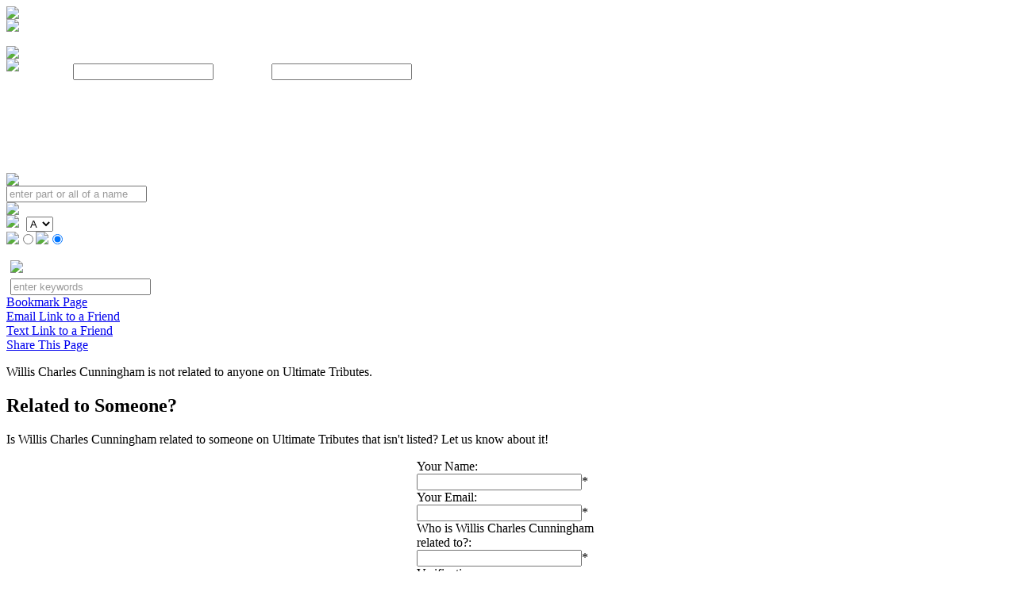

--- FILE ---
content_type: text/html
request_url: https://www.ultimatetributes.com/pages/explore-tributes.asp?id=2926
body_size: 18069
content:

<!DOCTYPE html PUBLIC "-//W3C//DTD XHTML 1.0 Transitional//EN" "http://www.w3.org/TR/xhtml1/DTD/xhtml1-transitional.dtd">
<html xmlns="http://www.w3.org/1999/xhtml" xmlns:fb="http://www.facebook.com/2008/fbml">
    <head>
    	<title>Willis Charles Cunningham, Tribute, Memorial & Obituary</title>
        <meta http-equiv="Content-Type" content="text/html; charset=utf-8" />
        <meta name="description" content="CUNNINGHAM, Willis Charles, 81, passed away Thursday, November 1, 2007 in Tulsa, OK.  Born September 8, 1926 to Frank W. And Edna (Kirk) Cunningham..." />

        <meta name="ROBOTS" content="INDEX,FOLLOW">
        <link rel="stylesheet" type="text/css" href="/includes/style.css" />
        <!--[if IE]>
            <style type="text/css">
                .iemargin { margin-left: -1px; }
            </style>
        <![endif]-->
        <!--[if lte IE 6]>
            <style type="text/css">
                .ie6width { width: 0; }
            </style>
        <![endif]-->
		<!-- Google tag (gtag.js) -->
		<script async src="https://www.googletagmanager.com/gtag/js?id=G-47B1Q719TL"></script>
		<script>
		window.dataLayer = window.dataLayer || [];
		function gtag(){dataLayer.push(arguments);}
		gtag('js', new Date());

		gtag('config', 'G-47B1Q719TL');
		</script>
        <script language="javascript" type="text/javascript" src="/common/validate.js"></script>
        <script language="javascript" type="text/javascript" src="/includes/general.js"></script>
        <script language="javascript" type="text/javascript" src="/common/setvalue.js"></script>
        <script language="javascript" type="text/javascript" src="/includes/browser-detect.js"></script>
        <script src="/includes/jquery-1.7.2.min.js"></script>
        <script src="/includes/jquery.scrollTo-1.4.2-min.js"></script>
        <script src="/includes/jquery.blockUI.js"></script>
        <script src="/includes/jquery.bgiframe.js"></script>
        <script>
			jQuery.noConflict();
			function showHideLogin() {
				if(document.getElementById('login_panel').style.top == '-193px') {
					jQuery('#site').block({ message: null, centerX: false, centerY: false, fadeIn: 500, css: { top: '0', left: '0' }, overlayCSS: { backgroundColor: '#000000', opacity: '0.75' } });
					jQuery('#login_panel').animate({top: "0"}, 1200, function(){document.getElementById('loginName').focus();});
				} else {
					jQuery('#login_panel').animate({top: "-193"}, 1200);
					jQuery('#site').unblock()
				}
			}
			function showChangeLocation() {
				jQuery.blockUI({ message: jQuery('#changeLocation'), centerX: false, centerY: false, fadeIn: 500, css: { top: '25%', left: '50%', border: '0', width: '295', marginLeft: '-147px' }, overlayCSS: { backgroundColor: '#000000', opacity: '0.7' } });
			}
			function hideChangeLocation() {
				jQuery.unblockUI();
			}
			function saveLocation() {
				var theCity = document.getElementById('changeCity');
				var theState = document.getElementById('changeState');
				if(theCity.value != '' && theCity.value != 'city') {
					if(theState.value != '') {
						window.location = '/pages/explore-tributes.asp?c=' + theCity.value + '&s=' + theState.value;
					} else {
						alert('Please pick a state');
						theState.style.backgroundColor = '#fee2e2';
						theState.style.border = '1px #880000 solid';
						theState.focus();
					}
				} else {
					alert('Please enter a city');
					theCity.style.backgroundColor = '#fee2e2';
					theCity.style.border = '1px #880000 solid';
					theCity.focus();
				}
			}
			function cityTransform(field) {
				if(field.value.length == 1) {
					field.value = field.value.toUpperCase();
				}
				if(field.value.length > 1 && Left(Right(field.value, field.value.length-(field.value.length-2)), 1) == ' ') {
					var lastChar = Right(field.value, 1);
					field.value = Left(field.value, field.value.length-1) + lastChar.toUpperCase();
				}
			}
			function growlIt(one, two) {
				jQuery.growlUI(one, two, 4000);
			}
			function writeEmailContent(url) {
				emailContent = '<div style="position: absolute; z-index: 20; right: 10px; top: 5px;"><a href="javascript:;" class="closeLink" onclick="emailLink(null);">Close [x]</a></div>\n';
				emailContent += '<form id="emailFwdForm">\n';
				emailContent += '<input type="hidden" name="@; Control:emailSenderEmail; Type:Email;" />\n';
				emailContent += '<input type="hidden" name="@; Control:emailRecipientEmail; Type:Email;" />\n';
				emailContent += '<h3>To Email:</h3>';
				emailContent += '<input type="text" name="emailSenderEmail" id="emailSenderEmail" style="width: 145px; padding: 3px 2px; color: #999999;" value="your email"  onfocus="if(this.value==\'your email\'){this.value=\'\'; this.style.color=\'#000000\';}" onblur="if(this.value==\'\'){this.value=\'your email\'; this.style.color=\'#999999\';}" /><input type="text" name="emailRecipientEmail" id="emailRecipientEmail" style="width: 145px; padding: 3px 2px; margin-left: 5px; color: #999999;" value="recipient email" onfocus="if(this.value==\'recipient email\'){this.value=\'\'; this.style.color=\'#000000\';}" onblur="if(this.value==\'\'){this.value=\'recipient email\'; this.style.color=\'#999999\';}" /><input type="button" style="padding: 3px 2px; margin-left: 5px;" value="send" onclick="return validate_form(document.getElementById(\'emailFwdForm\')) && emailLinkSend(\'' + url + '\');" />\n';
				emailContent += '</form>\n';
				document.getElementById('emailTextLink_content').innerHTML = emailContent;
			}
			function writeTextContent(url) {
				textContent = '<div style="position: absolute; z-index: 20; right: 10px; top: 5px;"><a href="javascript:;" class="closeLink" onclick="textLink(null);">Close [x]</a></div>\n';
				textContent += '<form id="textFwdForm">\n';
				textContent += '<input type="hidden" name="@; Control:textSenderText; Type:Alpha; Required:2;" />\n';
				textContent += '<input type="hidden" name="@; Control:phone1; Type:Integer; Required:3;" />\n';
				textContent += '<input type="hidden" name="@; Control:phone2; Type:Integer; Required:3;" />\n';
				textContent += '<input type="hidden" name="@; Control:phone3; Type:Integer; Required:4;" />\n';
				textContent += '<input type="hidden" name="@; Control:Provider; Required:1;" />\n';
				textContent += '<h3>To Cell Phone:</h3>';
				textContent += '<input type="text" name="textSenderText" style="width: 140px; padding: 3px 2px; color: #999999;" id="textSenderText" value="your name" onfocus="if(this.value==\'your name\' || this.value==\'\'){this.value=\'\'; this.style.color=\'#000000\';}" onblur="if(this.value==\'\'){this.value=\'your name\'; this.style.color=\'#999999\';}"><br>\n';
				textContent += '<input type="text" name="phone1" style="width: 30px; padding: 3px 2px;" size="3" maxlength="3" id="phone1">&nbsp;-&nbsp;<input type="text" name="phone2" style="width: 30px; padding: 3px 2px;" size="3" maxlength="3" id="phone2">&nbsp;-&nbsp;<input type="text" name="phone3" style="width: 45px; padding: 3px 2px;" size="4" maxlength="4" id="phone3">\n';
				textContent += '<select name="Provider" id="Provider" size="1" style="width: 155px; margin-left: 3px; padding: 3px 2px;">\n';
				textContent += '<option value="">Choose a Provider</option>\n';
				textContent += '<option value="@message.alltel.com">Alltel</option>\n';
				textContent += '<option value="@myboostmobile.com">Boost</option>\n';
				textContent += '<option value="@cingularme.com">Cingular/AT&T</option>\n';
				textContent += '<option value="@mms.mycricket.com">Cricket</option>\n';
				textContent += '<option value="@messaging.sprintpcs.com">Helio</option>\n';
				textContent += '<option value="@messaging.nextel.com" >Nextel</option>\n';
				textContent += '<option value="@messaging.sprintpcs.com" >Sprint</option>\n';
				textContent += '<option value="@tmomail.net" >T-Mobile</option>\n';
				textContent += '<option value="@email.uscc.net" >US Cellular</option>\n';
				textContent += '<option value="@vtext.com" >Verizon</option>\n';
				textContent += '<option value="@vmobl.com" >Virgin Mobile</option>\n';
				textContent += '</select>\n';
				textContent += '<input type="button" style="padding: 3px 2px; margin-left: 3px;" value="send" onclick="if(document.getElementById(\'textSenderText\').value==\'your name\'){document.getElementById(\'textSenderText\').value=\'\';}; return validate_form(document.getElementById(\'textFwdForm\')) && textLinkSend(\'' + url + '\');" />\n';
				textContent += '</form>';
				document.getElementById('emailTextLink_content').innerHTML = textContent;
			}
			function emailLink(url) {
				var emailTextLinkDiv = document.getElementById('emailTextLink_container');
				if(emailTextLinkDiv.style.height == '90px') {
					var offset = jQuery('#emailLink').offset();
					if(emailTextLinkDiv.style.top == (offset.top + 19) + 'px') {
						jQuery('#emailTextLink_container').animate({height: "0"}, "slow");
					} else {
						jQuery('#emailTextLink_container').animate({height: "0"}, "slow", function(){
							emailTextLinkDiv.style.left = (offset.left - 9) + 'px';
							emailTextLinkDiv.style.top = (offset.top + 19) + 'px';
							writeEmailContent(url);
							jQuery('#emailTextLink_container').animate({height: "90"}, "slow");
						});
					}
				} else {
					var offset = jQuery('#emailLink').offset();
					emailTextLinkDiv.style.left = (offset.left - 9) + 'px';
					emailTextLinkDiv.style.top = (offset.top + 19) + 'px';
					writeEmailContent(url);
					jQuery('#emailTextLink_container').show().animate({height: "90"}, "slow");
				}
			}
			function textLink(url) {
				var emailTextLinkDiv = document.getElementById('emailTextLink_container');
				if(emailTextLinkDiv.style.height == '90px') {
					var offset = jQuery('#textLink').offset();
					if(emailTextLinkDiv.style.top == (offset.top + 21) + 'px') {
						jQuery('#emailTextLink_container').animate({height: "0"}, "slow");
					} else {
						jQuery('#emailTextLink_container').animate({height: "0"}, "slow", function(){
							emailTextLinkDiv.style.left = (offset.left - 9) + 'px';
							emailTextLinkDiv.style.top = (offset.top + 21) + 'px';
							writeTextContent(url);
							jQuery('#emailTextLink_container').animate({height: "90"}, "slow");
						});
					}
				} else {
					var offset = jQuery('#textLink').offset();
					emailTextLinkDiv.style.left = (offset.left - 9) + 'px';
					emailTextLinkDiv.style.top = (offset.top + 21) + 'px';
					writeTextContent(url);
					jQuery('#emailTextLink_container').show().animate({height: "90"}, "slow");
				}
			}
			function emailLinkSend(url) {
				var content = document.getElementById('emailTextLink_content');
				var theURL = url;
				var senderEmail = document.getElementById('emailSenderEmail').value;
				var recipientEmail = document.getElementById('emailRecipientEmail').value;
				
				jQuery.post("/pages/ajax-sendEmail.asp", {l: theURL, id: 2926, s: senderEmail, r: recipientEmail}, function(data){content.innerHTML = '<p align=\"center\"><h2>' + data + '</h2></p>'; setTimeout("rollUpEmailTextLink()", 2000);});
				
			}
			function textLinkSend(url) {
				var content = document.getElementById('emailTextLink_content');
				var theURL = url;
				var theSender = document.getElementById('textSenderText').value;
				var p1 = document.getElementById('phone1').value;
				var p2 = document.getElementById('phone2').value;
				var p3 = document.getElementById('phone3').value;
				var pro = document.getElementById('Provider');
				var provider = pro.options[pro.selectedIndex].value;
				var theEmail = p1 + p2 + p3 + provider;
				jQuery.post("ajax-sendText.asp", {l: theURL, s: theSender, r: theEmail}, function(data){content.innerHTML = '<p align=\"center\"><h2>' + data + '</h2></p>'; setTimeout("rollUpEmailTextLink()", 2000);});
			}
			function rollUpEmailTextLink() {
				jQuery('#emailTextLink_container').animate({height: "0"}, "slow");
			}
			function rollUpHeader() {
				if(document.getElementById('site').style.top == '33px') {
					jQuery('#site').animate({top: "-178px"}, 1200, function(){document.getElementById('btnUp').style.display='none'; document.getElementById('btnDown').style.display='block';});
				}
			}
			function rollDownHeader() {
				if(document.getElementById('site').style.top != '33px') {
					jQuery('#site').animate({top: "33px"}, 1200, function(){document.getElementById('btnUp').style.display='block'; document.getElementById('btnDown').style.display='none';});
				}
			}
			function lookUpRelated(text) {
				if(text.length == 0) {
					jQuery("#suggestions2").hide();
				} else {
					var offset = jQuery("#Related_To").offset();
					jQuery("#suggestions2").css({'top' : offset.top, 'left' : offset.left}); 
					jQuery.post("/pages/ajax-searchSuggestRelated.asp", {q: text}, function(data){if(data.length > 0){jQuery("#suggestions2").show();jQuery("#suggestionsList2").html(data);}});
				}
			}
			function fillRelated(text,id) {
				jQuery("#Related_To").val(text);
				jQuery("#suggestions2").hide();
			}
			
		</script>
        <script type="text/javascript">

  var _gaq = _gaq || [];
  _gaq.push(['_setAccount', 'UA-26479903-5']);
  _gaq.push(['_trackPageview']);

  (function() {
    var ga = document.createElement('script'); ga.type = 'text/javascript'; ga.async = true;
    ga.src = ('https:' == document.location.protocol ? 'https://ssl' : 'http://www') + '.google-analytics.com/ga.js';
    var s = document.getElementsByTagName('script')[0]; s.parentNode.insertBefore(ga, s);
  })();

</script>
    </head>
    
    <body onLoad="">
        <script>
	function doLogin(form) {
		if(form.loginName.value == '') {
			jQuery("#alert").html('You must enter a username');
			form.loginName.focus();
			jQuery("#alert").fadeIn("slow");
			setTimeout("jQuery('#alert').fadeOut('slow')", 3000);
		} else if(form.loginPassword.value == '') {
			jQuery("#alert").html('You must enter a password');
			form.loginPassword.focus();
			jQuery("#alert").fadeIn("slow");
			setTimeout("jQuery('#alert').fadeOut('slow')", 3000);
		} else {
			jQuery.post("/pages/ajax-doLogin.asp", {u: form.loginName.value, p: form.loginPassword.value}, function(data){if(data == 'incorrect'){jQuery("#alert").html('Incorrect username and/or password'); jQuery("#alert").fadeIn("slow"); setTimeout("jQuery('#alert').fadeOut('slow')", 3000);} else { window.location = '/admin/main-menu.asp';}});
		}
		return false;
	}
	function loginoverride()
		{
		document.getElementById("loginName").value = 'login';
		document.getElementById("loginPassword").value = 'override';
	}
</script>

<div id="login_panel" style="top: -193px;">
    <div id="login_container">
    	
        <a href="javascript:void(0);" onclick="showHideLogin();" class="loginBtn"></a>
        <div style="top: 80px; left: 20px; position: absolute; color: #ffffff;">
            <form onsubmit="return doLogin(this);">
                Username: <input type="text" name="loginName" id="loginName" class="loginBox" />
                Password: <input type="password" name="loginPassword" id="loginPassword" class="loginBox" />
                <input type="image" src="/images/btn-submit-login.gif" style="position: relative; top: 6px;" />
                <div id="alert" style="position: absolute; top: 4px; left: 540px; display: none;"></div>
            
            </form>
        </div>
        
    </div>
</div>
<div id="changeLocation" style="display: none; z-index: 9000;">
    <h3 style="margin: 10px 0;">Change Your Location</h3>
    <table cellpadding="0" cellspacing="0" width="295" align="center">
        <tr>
            <td width="100%" style="padding-right: 10px;"><input type="text" name="changeCity" id="changeCity" value="city" style="color: #999999; width: 100%;" onfocus="if(this.value=='city'){this.value=''; this.style.color='#000000';}" onblur="if(this.value==''){this.value='city'; this.style.color='#999999';}" onkeydown="cityTransform(this);" /></td>
            <td>
                <select name="changeState" id="changeState" size="1" style="padding: 2px;">
                    <option value selected>Select State</option>
                    <option value="AL">Alabama</option>
                    <option value="AK">Alaska</option>
                    <option value="AR">Arkansas</option>
                    <option value="AZ">Arizona</option>
                    <option value="CA">California</option>
                    <option value="CO">Colorado</option>
                    <option value="CT">Connecticut</option>
                    <option value="DE">Delaware</option>
                    <option value="DC">District of Columbia</option>
                    <option value="FL">Florida</option>
                    <option value="GA">Georgia</option>
                    <option value="HI">Hawaii</option>
                    <option value="IA">Iowa</option>
                    <option value="ID">Idaho</option>
                    <option value="IL">Illinois</option>
                    <option value="IN">Indiana</option>
                    <option value="KS">Kansas</option>
                    <option value="KY">Kentucky</option>
                    <option value="LA">Louisiana</option>
                    <option value="MA">Massachusetts</option>
                    <option value="MD">Maryland</option>
                    <option value="ME">Maine</option>
                    <option value="MI">Michigan</option>
                    <option value="MN">Minnesota</option>
                    <option value="MO">Missouri</option>
                    <option value="MS">Mississippi</option>
                    <option value="MT">Montana</option>
                    <option value="NC">North Carolina</option>
                    <option value="ND">North Dakota</option>
                    <option value="NE">Nebraska</option>
                    <option value="NH">New Hampshire</option>
                    <option value="NJ">New Jersey</option>
                    <option value="NM">New Mexico</option>
                    <option value="NV">Nevada</option>
                    <option value="NY">New York</option>
                    <option value="OH">Ohio</option>
                    <option value="OK">Oklahoma</option>
                    <option value="OR">Oregon</option>
                    <option value="PA">Pennsylvania</option>
                    <option value="RI">Rhode Island</option>
                    <option value="SC">South Carolina</option>
                    <option value="SD">South Dakota</option>
                    <option value="TN">Tennessee</option>
                    <option value="TX">Texas</option>
                    <option value="UT">Utah</option>
                    <option value="VA">Virginia</option>
                    <option value="VT">Vermont</option>
                    <option value="WA">Washington</option>
                    <option value="WI">Wisconsin</option>
                    <option value="WV">West Virginia</option>
                    <option value="WY">Wyoming</option>
                </select>
            </td>
        </tr>
        <tr>
            <td width="100%"><input type="button" value="Save" onclick="saveLocation();" style="width: 100%;" /></td>
            <td width="100%"><input type="button" value="Cancel" onclick="hideChangeLocation();" style="width: 100%;" /></td>
        </tr>
    </table>
</div>
        <div id="topnav">
        	<div id="topnav_container">
                <div style="float: right;">
                    <a href="/" class="topnav topnav_home"></a>
                    <div class="topnav topnav_sep"></div>
                    <a href="/pages/about.asp" class="topnav topnav_about"></a>
                    <div class="topnav topnav_sep"></div>
                    <a href="/pages/explore-tributes.asp" class="topnav topnav_explore-tributes"></a>
                    <div class="topnav topnav_sep"></div>
                    <a href="/pages/features.asp" class="topnav topnav_features"></a>
                    <div class="topnav topnav_sep"></div>
                    <a href="/pages/demo.asp" class="topnav topnav_demo"></a>
                    <div class="topnav topnav_sep"></div>
                    <a href="/pages/create-a-tribute.asp" class="topnav topnav_create-a-tribute"></a>
                    <div class="topnav topnav_sep"></div>
                    <a href="/pages/support.asp" class="topnav topnav_support"></a>
                    <div class="topnav topnav_sep"></div>
                    <a href="/pages/contact.asp" class="topnav topnav_contact"></a>                </div>
                <div class="clr"></div>
            </div>
        </div>
		<div id="site" style="top: 33px;">
            <!--[if IE]>
	<style type="text/css">
    	.iemargin { margin-top: 3px; margin-left: -1px; }
    </style>
<![endif]-->

<script>
	function submitSearch() {
		var st = document.getElementById('searchTribute');
		if(st.value != ''  && st.value != 'enter part or all of a name') {
			window.location='/pages/explore-tributes.asp?view=' + st.value;
			return false;
		} else {
			alert('You must enter a name to search for');
			st.focus();
			return false;
		}
		return false;
	}
	function submitBrowse() {
		var fn = document.getElementById('FirstName');
		var ln = document.getElementById('LastName');
		var letter = document.getElementById('searchLetter');
		letter = letter.options[letter.selectedIndex].value
		if(fn.checked) {
			window.location='/pages/explore-tributes.asp?browse=first&l=' + letter;
			return false;
		} else if(ln.checked) {
			window.location='/pages/explore-tributes.asp?browse=last&l=' + letter;
			return false;
		}
		return false;
	}
	function submitAdvancedSearch() {
		var as = document.getElementById('searchAdvanced');
		if(as.value != ''  && as.value != 'enter keywords') {
			window.location='/pages/explore-tributes.asp?type=adv&view=' + as.value;
			return false;
		} else {
			alert('You must enter keywords');
			as.focus();
			return false;
		}
		return false;
	}
	function lookUp(text) {
		if(text.length == 0) {
			jQuery("#suggestions").hide();
		} else {
			var offset = jQuery("#searchTribute").offset();
			jQuery("#suggestions").css({'top' : offset.top, 'left' : offset.left}); 
			//jQuery.post("/pages/ajax-searchSuggest.asp", {q: text}, function(data){if(data.length > 0){jQuery("#suggestions").show();jQuery("#suggestionsList").html(data);}});
			var x = function() {
						jQuery.post("/pages/ajax-searchSuggest.asp", {q: text}, function(data){if(data.length > 0){jQuery("#suggestions").show();jQuery("#suggestionsList").html(data);}});
					}
			setTimeout(x, 250);
		
		}
	}
	function fill(text,id) {
		jQuery("#searchTribute").val(text);
		jQuery("#suggestions").hide();
		window.location='/pages/explore-tributes.asp?id=' + id;
	}
	jQuery(function() {
		var browser = BrowserDetect.browser;
		var b_version = BrowserDetect.version;
		var version = parseFloat(b_version);
		if(browser == 'Explorer' && version <= 6) {
			jQuery('#suggestions').bgiframe({src: '/ie6fix.htm'});
			jQuery('#suggestionsAdv').bgiframe({src: '/ie6fix.htm'});
		}
		if(document.getElementById('searchTribute').value != 'enter part or all of a name'){
			document.getElementById('searchTribute').style.color = '#000000';
		}
		if(document.getElementById('searchAdvanced').value != 'enter keywords'){
			document.getElementById('searchAdvanced').style.color = '#000000';
		}
		jQuery("#advBtn").click(function(){
			if(document.getElementById('advancedSearch').style.top == '163px') {
				jQuery("#advancedSearch").animate({top: 88}, 400);
			} else {
				jQuery("#advancedSearch").animate({top: 163}, 400);
			}
		});
		//jQuery("#fbContainer").css({bottom: (jQuery("#fbContainer").height()+20)*-1});
		//jQuery("#fbContainer").css({top: 210-(jQuery("#fbContainer").height()+20)});
		jQuery("#fbBtn").click(function(){
			var fbH = jQuery("#fbContainer").height();
			if(document.getElementById('fbContainer').style.top == '210px') {
				jQuery("#fbContainer").animate({top: (210-fbH)-20}, 800);
			} else {
				jQuery("#fbContainer").animate({top: 210}, 400);
			}
		});
	});
	function update_user() {
		loggedIn = true;
		var elem = document.getElementById('fbContent');
		elem.innerHTML = "<fb:profile-pic uid='loggedinuser' facebook-logo='false' size='square' linked='false'></fb:profile-pic>" + " Hello, <fb:name uid='loggedinuser' useyou='false' linked='false'></fb:name>. Now that you are signed in with your Facebook account, you can post messages, images and links to your Wall through Ultimate Tributes."
		+"<div style='position: absolute; top: 3px; right: 3px;'><a href='javascript:;' onclick='FB.Connect.logout(function() { window.location=document.location; }); return false;' ><img id='fb_logout_image' src='http://www.ultimatetributes.com/images/fb_logout_small.gif' alt='Connect'/></a></div>";
		jQuery("#fbContainer").css({top: 210});
		document.getElementById('fbBtn').className = 'fbConnectOn';
		document.getElementById('fbBtn').title = 'You Are Currently Logged in to Your Facebook Account';
		FB.XFBML.Host.parseDomTree();
		//jQuery("#fbContainer").animate({top: (210-jQuery("#fbContainer").height())-36}, 800); //turn back on so FB panel slides open after hitting each page
	}
</script>

<div id="header">
    <div id="header_container">
    	
        <div style="height: 210px; overflow: hidden; width: 663px; top: 0; left: 0; position: relative;">
        	
            <a href="/" class="logo" title="Ultimate Tributes - Online Memorials, Online Tributes"></a>
            <div id="tryDemo">
                <img src="/images/label-how-does-it-work.gif" /><br />
                <a href="/pages/demo.asp" class="try-demo"></a><br />
                <img src="/images/reflection-try-our-demo.gif" style="position: relative; top: -18px; z-index: 1;" />
            </div>
            <div id="createTribute">
                <img src="/images/label-ready-to-purchase.gif" /><br />
                <a href="/pages/create-a-tribute.asp" class="create-tribute"></a><br />
                <img src="/images/reflection-create-a-tribute.gif" style="position: relative; top: -18px;" />
            </div>
        </div>
        
        <a href="javascript:;" onclick="rollUpHeader();" id="btnUp" class="btnRollUp"></a>
        <a href="javascript:;" onclick="rollDownHeader();" id="btnDown" class="btnRollDown" style="display: none;"></a>
        
        <div id="search">
            <form onsubmit="return submitSearch();">
                <div class="exact" style="top: 12px; left: 13px;"><img src="/images/label-search-for-a-tribute.gif" /></div>
                <div class="exact searchBG" style="top: 30px; left: 13px;">
                    <input type="text" name="searchTribute" id="searchTribute" class="searchBox" value="enter part or all of a name" style="color: #999999;" onfocus="if(this.value=='enter part or all of a name'){this.value=''; this.style.color='#000000';}" onblur="if(this.value==''){this.value='enter part or all of a name'; this.style.color='#999999';};" onkeyup="lookUp(this.value);" />
                </div>
                <div class="exact" style="top: 25px; left: 228px;"><input type="image" src="/images/btn-search.gif" /></div>
            </form>
            <form onsubmit="return submitBrowse();">
                <div class="exact" style="top: 83px; left: 43px;"><img src="/images/label-browse-by-name.gif" /></div>
                <div class="exact" style="top: 102px; left: 43px;">
                    <img src="/images/label-beginning-letter.gif" />
                    <select size="1" name="searchLetter" id="searchLetter" style="margin-left: 5px;">
                        <option value="A">A</option>
<option value="B">B</option>
<option value="C">C</option>
<option value="D">D</option>
<option value="E">E</option>
<option value="F">F</option>
<option value="G">G</option>
<option value="H">H</option>
<option value="I">I</option>
<option value="J">J</option>
<option value="K">K</option>
<option value="L">L</option>
<option value="M">M</option>
<option value="N">N</option>
<option value="O">O</option>
<option value="P">P</option>
<option value="Q">Q</option>
<option value="R">R</option>
<option value="S">S</option>
<option value="T">T</option>
<option value="U">U</option>
<option value="V">V</option>
<option value="W">W</option>
<option value="X">X</option>
<option value="Y">Y</option>
<option value="Z">Z</option>

                    </select>
                </div>
                <div class="exact" style="top: 122px; left: 56px;">
                    <img src="/images/label-first-name.gif" /><input type="radio" name="FirstLastName" id="FirstName" value="FirstName" style="margin-left: 5px;" /><img src="/images/label-last-name.gif" /><input type="radio" name="FirstLastName" id="LastName" value="LastName" style="margin-left: 5px;" checked="checked" /><input type="image" src="/images/btn-go-gray.gif" style="margin-left: 5px;" />
                </div>
            </form>
        </div>
        <div id="advancedSearch">
        	<div style="margin-top: 20px; margin-left: 5px;">
            	<img src="/images/label-other-keywords.gif" />
                <form onsubmit="return submitAdvancedSearch();" style="margin-top: 7px;">
                    <input type="text" name="searchAdvanced" id="searchAdvanced" class="searchAdvBox" value="enter keywords" style="color: #999999;" onfocus="if(this.value=='enter keywords'){this.value=''; this.style.color='#000000';}" onblur="if(this.value==''){this.value='enter keywords'; this.style.color='#999999';};"  />
                    <div class="exact iemargin" style="top: 47px; left: 203px;"><input type="image" src="/images/btn-advsearch.gif" /></div>
                </form>
                <a href="javascript:;" id="advBtn" class="advancedBtn"></a>
            </div>
        </div>
    </div> 
    <div id="suggestions" style="display: none;">
    	<div id="suggestionsList"></div>
    </div>
</div> 
            <div id="content">
            	<div id="leftColumn">
                	<div id="saveShareConnect">
                   	  
                    	<a href="javascript:void(0);" class="sscBookmark" onclick="bookmarkPage('http://www.ultimatetributes.com/pages/explore-tributes.asp?id=2926', document.title);" title="Bookmark This Page">Bookmark Page</a><br />
                        <a href="javascript:void(0);" id="emailLink" class="sscEmail" onclick="emailLink(document.location);" title="Email This Link to a Friend">Email Link to a Friend</a><br />
                        <a href="javascript:void(0);" id="textLink" class="sscText" onclick="textLink(document.location);" title="Text This Link to a Friend">Text Link to a Friend</a><br />
                        <script>var addthis_options = 'digg, delicious, myspace, google, facebook, reddit, live, more';</script>
                        <script>var addthis_brand = "<b>Ultimate Tributes</b>";</script>
                        <script>var addthis_header_color = "#ffffff"; var addthis_header_background = "#bd6526";</script>
                        <a href="https://www.addthis.com/bookmark.php?v=20" class="sscShare" onmouseover="return addthis_open(this, '', '[URL]', '[TITLE]')" onmouseout="addthis_close()" onclick="return addthis_sendto()" title="Share This Page">Share This Page</a><script type="text/javascript">var addthis_pub="4a08530b091fe4d7";</script><script type="text/javascript" src="https://s7.addthis.com/js/200/addthis_widget.js"></script><br />
                    </div>
                    
                    	<div id="genealogyTree">
                        	<p>Willis Charles Cunningham is not related to anyone on Ultimate Tributes.</p>

           		  		</div>
                        <div id="relatedToForm">
                        	<h2>Related to Someone?</h2>
                        	<p>Is Willis Charles Cunningham related to someone on Ultimate Tributes that isn't listed? Let us know about it!</p>
                            <form action="/pages/emailRelatedTo.asp" method="post" id="relatedTo" onsubmit="return validate_form(this)">
                            
                            	<input type="hidden" name="id" id="id" value="2926" />
                            	<input type="hidden" name="Tribute_Name" id="Tribute_Name" value="Willis Charles Cunningham" />
                            	<input type="hidden" name="@; Control:Related_Sender_Name; Required:2;" />
                                <input type="hidden" name="@; Control:Related_Sender_Email; Type:Email;" />
                                <input type="hidden" name="@; Control:Related_To; Required:2;" />
                                <input type="hidden" name="@; Control:strCAPTCHA; Required:8; Max:8;" />
                                <table width="230" align="center" cellpadding="0" cellspacing="0">
                                	<tr>
                                    	<td class="label">Your Name:</td>
                                    </tr>
                                    <tr>
                                    	<td><input type="text" name="Related_Sender_Name" id="Related_Sender_Name" style="width: 200px;" /><span class="req">*</span></td>
                                    </tr>
                                    <tr>
                                    	<td class="label">Your Email:</td>
                                    </tr>
                                    <tr>
                                    	<td><input type="text" name="Related_Sender_Email" id="Related_Sender_Email" style="width: 200px;" /><span class="req">*</span></td>
                                    </tr>
                                    <tr>
                                    	<td class="label">Who is Willis Charles Cunningham related to?:</td>
                                    </tr>
                                    <tr>
                                    	<td>
                                        	<input type="text" name="Related_To" id="Related_To" style="width: 200px;" onkeyup="lookUpRelated(this.value);" /><span class="req">*</span>
                                            <div id="suggestions2" style="display: none;">
                                                <div id="suggestionsList2"></div>
                                            </div>
                                        </td>
                                    </tr>
                                    <tr>
                                    	<td class="label">Verification:</td>
                                    </tr>
                                    <tr>
                                    	<td>
                                        	<div class="captcha">
                                                <table border="0" cellpadding="0" cellspacing="0">
                                                    <tr>
                                                        <td><img src="/common/aspcaptcha.asp" alt="ASP CAPTCHA Generator" width="86" height="21" /></td>
                                                        <td style="text-align: right;"><input name="strCAPTCHA" type="text" maxlength="8" size="8" /></td>
                                                    </tr>
                                                    <tr>
                                                        <td colspan="2">Type the numbers on the left into<br />the box on the right.<div style="text-align: right;"><a target="verifywindow" onclick="javascript:window.open('','verifywindow','width=400,height=235,scrollbars=no,resizable=no');" href="/pages/popup_form-verification.asp">What's this for?</a></div></td>
                                                    </tr>
                                                </table>
                                            </div>                                        </td>
                                    </tr>
                                    <tr>
                                    	<td><input type="submit" style="padding: 3px 2px;" value="Send" /></td>
                                    </tr>
                                    <tr>
                                    	<td><span class="req">*</span> indicates required field.</td>
                                    </tr>
                                </table>
                            </form>
                        </div>
                        
                    <!--<div id="seniorLiving" style="display: none;">
						<!-- include file="temp_senior-living.asp" 
                    </div>-->
              	</div> 
                <div id="rightColumn">
                	

<script>
function getTributes(a, p) {
	if(a == 'all' && p == '') {
		jQuery("#rightColumn").block({ message: 'Loading Tributes...', overlayCSS: { backgroundColor: '#000000', opacity: '0.7' } });
		jQuery("#rightColumn").load("/pages/ajax-getTributes.asp?view=all", function(){jQuery("#tributeContent").unblock();});
	} else if(a == 'all' && p != '') {
		jQuery("#rightColumn").block({ message: 'Loading Tributes...', overlayCSS: { backgroundColor: '#000000', opacity: '0.7' } });
		jQuery("#rightColumn").load("/pages/ajax-getTributes.asp?view=all&page=" + p, function(){jQuery("#tributeContent").unblock();});
	} else if(a == '' && p != '') {
		jQuery("#rightColumn").block({ message: 'Loading Tributes...', overlayCSS: { backgroundColor: '#000000', opacity: '0.7' } });
		jQuery("#rightColumn").load("/pages/ajax-getTributes.asp?page=" + p, function(){jQuery("#tributeContent").unblock();});
	} else if(a != '' && a != 'all' && a.length > 1) {
		jQuery("#rightColumn").block({ message: 'Loading Tributes...', overlayCSS: { backgroundColor: '#000000', opacity: '0.7' } });
		jQuery("#rightColumn").load("/pages/ajax-getTributes.asp?view=" + a + "&page=" + p, function(){jQuery("#tributeContent").unblock();});
	} else if(a.length == 1 && p != '') {
		jQuery("#rightColumn").block({ message: 'Loading Tributes...', overlayCSS: { backgroundColor: '#000000', opacity: '0.7' } });
		jQuery("#rightColumn").load("/pages/ajax-getTributes.asp?browse=&l=" + a + "&page=" + p, function(){jQuery("#tributeContent").unblock();});
	} else {
		jQuery("#rightColumn").block({ message: 'Loading Tributes...', overlayCSS: { backgroundColor: '#000000', opacity: '0.7' } });
		jQuery("#rightColumn").load("/pages/ajax-getTributes.asp", function(){jQuery("#tributeContent").unblock();});
	}
}
</script>

<!--[if IE]>
    <style type="text/css">
    	.iemargin { margin-left: -1px; }
        .iemarginbottom { margin-bottom: 5px; }
    </style>
<![endif]-->
<!--[if lte IE 6]>
    <style type="text/css">
    	.ie6width { width: 0; }
    </style>
<![endif]-->
<script>	
	var pgImgs = [];
	var pgDesc = [];
	
	
	var pgNum = 0;
	function showImg(x) {
		if(x == 'prev') {
			if(pgNum == 0) {
				pgNum = pgImgs.length - 1;
			} else {
				pgNum = pgNum - 1;
			}
			fadeOut();
		}
		if(x == 'next') {
			if(pgNum == pgImgs.length - 1) {
				pgNum = 0;
			} else {
				pgNum = pgNum + 1;
			}
			fadeOut();
		}
	}
	function fadeOut() {
		jQuery("#galleryPicture").animate({opacity: "toggle"}, 300, function(){fadeIn();});
	}
	function fadeIn() {
		document.getElementById('galleryPicture').src = '/pages/generate_thumb.asp?fname=/tributes/photos/' + pgImgs[pgNum] + '&w=356&h=233';
		
		jQuery("#galleryPicture").animate({opacity: "toggle"}, 300);
	}
	function growlIt(one, two) {
		jQuery.growlUI(one, two, 4000);
	}
	function showTab(id,section) {
		resetTabs();
		//id.className = 'tabnav tabnav_' + section + '_selected';
		document.getElementById(id+'Sel').style.display = 'block';
		if(section == 'memory-book') {
			jQuery("#addAComment").show();
		}
	}
	function resetTabs() {
		document.getElementById('tabTributeSel').style.display = 'none';
		document.getElementById('tabObituarySel').style.display = 'none';
		document.getElementById('tabMemoryBookSel').style.display = 'none';
		document.getElementById('tabCharitiesSel').style.display = 'none';
		//document.getElementById('tabTribute').className = 'tabnav tabnav_tribute';
		//document.getElementById('tabObituary').className = 'tabnav tabnav_obituary';
		//document.getElementById('tabMemoryBook').className = 'tabnav tabnav_memory-book';
		//document.getElementById('tabCharities').className = 'tabnav tabnav_charities';
		jQuery("#addAComment").hide();
	}
	function getContent(section,page) {
		jQuery("#tributeContent").block({ message: 'Just A Moment...', overlayCSS: { backgroundColor: '#000000', opacity: '0.7' } });
		jQuery("#tributeContent").load("/pages/ajax-getInfo.asp?s=" + section + "&page=" + page + "&id=" + 2926, function(){jQuery("#tributeContent").unblock();document.getElementById('printContent').value = document.getElementById('tributeTabsContent').innerHTML;});
		
	}
	function memBookBtn(id,state) {
		if(state == 'over') {
			id.className = 'on';
		} else {
			id.className = 'off';
		}
	}
	function forwardComment(id, url) {
		var fwdDiv = document.getElementById('forwardComment_container');
		if(fwdDiv.style.height == '155px') {
			var offset = jQuery('#'+id).offset();
			if(fwdDiv.style.top == (offset.top - 8) + 'px') {
				jQuery('#forwardComment_container').animate({height: "0"}, "slow");
			} else {
				jQuery('#forwardComment_container').animate({height: "0"}, "slow", function(){
					fwdDiv.style.left = (offset.left + 1) + 'px';
					fwdDiv.style.top = (offset.top - 8) + 'px';
					jQuery('#forwardComment_container').animate({height: "155"}, "slow");
				});
			}
		} else {
			var offset = jQuery('#'+id).offset();
			fwdDiv.style.left = (offset.left + 1) + 'px';
			fwdDiv.style.top = (offset.top - 8) + 'px';
			fwdContent = '<form id="emailFwdForm">\n';
			fwdContent += '<input type="hidden" name="@; Control:fwdSenderEmail; Type:Email;" />\n';
			fwdContent += '<input type="hidden" name="@; Control:fwdRecipientEmail; Type:Email;" />\n';
			fwdContent += '<h3>To Email:</h3>';
			fwdContent += '<input type="text" name="fwdSenderEmail" id="fwdSenderEmail" style="width: 145px; padding: 3px 2px; color: #999999;" value="your email"  onfocus="if(this.value==\'your email\'){this.value=\'\'; this.style.color=\'#000000\';}" onblur="if(this.value==\'\'){this.value=\'your email\'; this.style.color=\'#999999\';}" /><input type="text" name="fwdRecipientEmail" id="fwdRecipientEmail" style="width: 145px; padding: 3px 2px; margin-left: 5px; color: #999999;" value="recipient email" onfocus="if(this.value==\'recipient email\'){this.value=\'\'; this.style.color=\'#000000\';}" onblur="if(this.value==\'\'){this.value=\'recipient email\'; this.style.color=\'#999999\';}" /><input type="button" style="padding: 3px 2px; margin-left: 5px;" value="send" onclick="return validate_form(document.getElementById(\'emailFwdForm\')) && emailFwdComment(\'' + Right(id, id.length-3) + '\', \'' + url + '\');" />\n';
			fwdContent += '</form>\n';
			fwdContent += '<hr noshade size="1" style="color: #cccccc; width: 100%;" />\n';
			fwdContent += '<form id="textFwdForm">\n';
			fwdContent += '<input type="hidden" name="@; Control:fwdSenderText; Type:Alpha; Required:2;" />\n';
			fwdContent += '<input type="hidden" name="@; Control:phone1; Type:Integer; Required:3;" />\n';
			fwdContent += '<input type="hidden" name="@; Control:phone2; Type:Integer; Required:3;" />\n';
			fwdContent += '<input type="hidden" name="@; Control:phone3; Type:Integer; Required:4;" />\n';
			fwdContent += '<input type="hidden" name="@; Control:Provider; Required:1;" />\n';
			fwdContent += '<h3>To Cell Phone:</h3>';
			fwdContent += '<input type="text" name="fwdSenderText" style="width: 140px; padding: 3px 2px; color: #999999;" id="fwdSenderText" value="your name" onfocus="if(this.value==\'your name\' || this.value==\'\'){this.value=\'\'; this.style.color=\'#000000\';}" onblur="if(this.value==\'\'){this.value=\'your name\'; this.style.color=\'#999999\';}"><br>\n';
			fwdContent += '<input type="text" name="phone1" style="width: 30px; padding: 3px 2px;" size="3" maxlength="3" id="phone1">&nbsp;-&nbsp;<input type="text" name="phone2" style="width: 30px; padding: 3px 2px;" size="3" maxlength="3" id="phone2">&nbsp;-&nbsp;<input type="text" name="phone3" style="width: 45px; padding: 3px 2px;" size="4" maxlength="4" id="phone3">\n';
			fwdContent += '<select name="Provider" id="Provider" size="1" style="width: 155px; margin-left: 3px; padding: 3px 2px;">\n';
			fwdContent += '<option value="">Choose a Provider</option>\n';
			fwdContent += '<option value="@message.alltel.com">Alltel</option>\n';
			fwdContent += '<option value="@myboostmobile.com">Boost</option>\n';
			fwdContent += '<option value="@cingularme.com">Cingular/AT&T</option>\n';
			fwdContent += '<option value="@mms.mycricket.com">Cricket</option>\n';
			fwdContent += '<option value="@messaging.sprintpcs.com">Helio</option>\n';
			fwdContent += '<option value="@messaging.nextel.com" >Nextel</option>\n';
			fwdContent += '<option value="@messaging.sprintpcs.com" >Sprint</option>\n';
			fwdContent += '<option value="@tmomail.net" >T-Mobile</option>\n';
			fwdContent += '<option value="@email.uscc.net" >US Cellular</option>\n';
			fwdContent += '<option value="@vtext.com" >Verizon</option>\n';
			fwdContent += '<option value="@vmobl.com" >Virgin Mobile</option>\n';
			fwdContent += '</select>\n';
			fwdContent += '<input type="button" style="padding: 3px 2px; margin-left: 3px;" value="send" onclick="if(document.getElementById(\'fwdSenderText\').value==\'your name\'){document.getElementById(\'fwdSenderText\').value=\'\';}; return validate_form(document.getElementById(\'textFwdForm\')) && textFwdComment(\'' + url + '\');" />\n';
			fwdContent += '</form>';
			document.getElementById('forwardComment_content').innerHTML = fwdContent;
			jQuery('#forwardComment_container').animate({height: "155"}, "slow");
		}
	}
	function emailFwdComment(gid, url) {
		var content = document.getElementById('forwardComment_content');
		var theURL = url;
		var senderEmail = document.getElementById('fwdSenderEmail').value;
		var recipientEmail = document.getElementById('fwdRecipientEmail').value;
		jQuery.post("/pages/ajax-sendEmail.asp", {l: theURL, id: 2926, gid: gid, s: senderEmail, r: recipientEmail}, function(data){content.innerHTML = '<p align=\"center\"><h2>' + data + '</h2></p>'; setTimeout("rollUpFwdComment()", 2000);});
	}
	function textFwdComment(url) {
		var content = document.getElementById('forwardComment_content');
		var theURL = url;
		var theSender = document.getElementById('fwdSenderText').value;
		var p1 = document.getElementById('phone1').value;
		var p2 = document.getElementById('phone2').value;
		var p3 = document.getElementById('phone3').value;
		var pro = document.getElementById('Provider');
		var provider = pro.options[pro.selectedIndex].value;
		var theEmail = p1 + p2 + p3 + provider;
		jQuery.post("ajax-sendText.asp", {l: theURL, id: 2926, s: theSender, r: theEmail}, function(data){content.innerHTML = '<p align=\"center\"><h2>' + data + '</h2></p>'; setTimeout("rollUpFwdComment()", 2000);});
	}
	function rollUpFwdComment() {
		jQuery('#forwardComment_container').animate({height: "0"}, "slow");
	}
	function saveComments() {
		var content = document.getElementById('tributeContent');
		var cName = document.getElementById('Sender_Name').value;
		var cEmail = document.getElementById('Sender_Email').value;
		var comments = document.getElementById('Sender_Comments').value;
		var videoLink = document.getElementById('Video_Link').value;
		jQuery.post("ajax-saveComments.asp",
		{name: cName, id: 2926, email: cEmail, comment: comments, video: videoLink, fbcomment: loggedIn},
		function(data){
			window.location = data;
		});
	}
	jQuery(function(){
		var scrollingImg = jQuery("#addAComment");
		var wh = jQuery(window).height();
		jQuery(window).scroll(function(){
			var scrollPos = jQuery(window).scrollTop();
			if((scrollPos > 873) && (scrollPos <= jQuery("#tributeContent").height() + 873)) {
				scrollingImg
					  .stop()
					  .animate({"marginTop": (scrollPos - 873) + "px"}, 800);
			}
		});
		//if(loggedIn) {
			//alert('yes');
		//}
		document.getElementById('printContent').value = document.getElementById('tributeTabsContent').innerHTML;
		get_data("Name", 2926, "span.tributeName");
		get_data("YearBornDeceased", 2926, "span.tributeYears");
		get_data("Memorial", 2926, "div.memorial");
		get_data("Interment", 2926, "div.interment");
		get_data("FuneralHome", 2926, "div.givenby");
		get_data("TextInfo", 2926, "#textInfo");
		get_data("Photo", 2926, "#tributePhoto");
	});
	jQuery(window).load(function() {
		document.getElementById('printContent').value = document.getElementById('tributeTabsContent').innerHTML;
	});
	
	 
	 function postFBComment(str) {
		
				attachment = {'name':'Ultimate Tributes','href':'http://www.ultimatetributes.com/pages/explore-tributes.asp?id=2926'+str,'description':'I just posted a memory for Willis Charles Cunningham at UltimateTributes.com','media':[{'type':'image','src':'http://www.ultimatetributes.com/tributes/photos/P-7679-48557.26-Portrait.jpg','href':'http://www.ultimatetributes.com/pages/explore-tributes.asp?id=2926'+str}]};
			
		publishToFB('', attachment);
	 }
	 function showNotifyMemory() {
		jQuery.blockUI({ message: jQuery('#notifyMemory'), centerX: false, centerY: false, fadeIn: 500, css: { top: '25%', left: '50%', border: '0', width: '295', marginLeft: '-147px' }, overlayCSS: { backgroundColor: '#000000', opacity: '0.7' } });
	}
	function hideNotifyMemory() {
		jQuery.unblockUI();
	}
	function saveEmailMemory() {
		var email = document.getElementById('stayUpdatedEmailMemory');
		var tributeID = document.getElementById('TributeID');
		jQuery.post("/pages/ajax-saveEmailMemory.asp",
		{email: email.value, tributeID: tributeID.value}, 
		function(data){
			if(data == 'added'){
				alert(email.value + ' has been added for future notices when a memory has been added to this tribute.');
				email.value = '';
				hideNotifyMemory();
			} else if(data == 'dupe') {
				alert(email.value + ' has already been added for future notices when a memory has been added to this tribute.');
				email.value = '';
			}
		});
		return false;
	}
</script>
<link rel="image_src" href="http://www.ultimatetributes.com/pages/generate_thumb.asp?fname=/tributes/photos/P-7679-48557.26-Portrait.jpg&w=200&h=200" />

<div id="todayWeCelebrate"></div>
<div>
	<h1 class="text"><span class="tributeName"></span> <span class="tributeYears"></span></h1>
</div>

<div id="tributeGallery">
	<div class="galleryPicture">
    	
        	<img src="/images/no-photos-available.jpg" />
        
    </div>
	<div class="galleryControls">
    	<a href="javascript:void(0);" class="galleryLeft" title="Previous Image" onClick="showImg('prev');"></a>
        
        <a href="javascript:void(0);" class="galleryRight" title="Next Image" onClick="showImg('next');"></a>
    </div>
</div>
<div id="serviceInfo">
	<div class="memorial"></div>
	<div class="interment"></div>
    <div class="givenby"></div>
</div>
<div class="clr"></div>

<script>
	function printTribute() {
		form = document.printForm;
		//content = document.getElementById('tributeTabsContent').innerHTML;
		form.action = 'printer-friendly.asp';
		//document.getElementById('printContent').value = content;
		form.submit();
	}
</script>
<form name="printForm" id="printForm" target="_blank" method="post">
	<input type="hidden" name="printContent" id="printContent" />
    <input type="hidden" name="printName" id="printName" value="Willis Charles Cunningham" />
    <input type="hidden" name="printYears" id="printYears" value="1926 - 2007" />
    <a href="javascript:;" onclick="printTribute();" class="btnPrinterFriendly iemarginbottom" id="btnPrinterFriendly" title="Print the Tribute Information in a Friendly Version">Printer-Friendly Version</a>
    <div class="clr"></div>
</form>
<div id="tributeTabs">
	<div id="tributeTabRight">
    	<div id="tributeTabLeft">
        	<div id="tributeTabMiddle">
            	
                    <a href="javascript:void(0);" id="tabTributeSel" class="tabnav tabnav_tribute_selected" onClick="showTab('tabTribute','tribute'); getContent('tribute','');" style="display: none;"></a>
                    <a href="javascript:void(0);" id="tabTribute" class="tabnav tabnav_tribute" onClick="showTab('tabTribute','tribute'); getContent('tribute',''); document.getElementById('btnPrinterFriendly').title = 'Print the Tribute Information in a Friendly Version';"></a>
                    <a href="javascript:void(0);" id="tabObituary" class="tabnav tabnav_obituary" onClick="showTab('tabObituary','obituary'); getContent('obituary',''); document.getElementById('btnPrinterFriendly').title = 'Print the Obituary Information in a Friendly Version';"></a>
                    <a href="javascript:void(0);" id="tabObituarySel" class="tabnav tabnav_obituary_selected" onClick="showTab('tabObituary','obituary'); getContent('obituary','');"></a>
                    <a href="javascript:void(0);" id="tabMemoryBook" class="tabnav tabnav_memory-book" onClick="showTab('tabMemoryBook','memory-book'); getContent('memorybook','1'); document.getElementById('btnPrinterFriendly').title = 'Print the Memory Book Information (current page) in a Friendly Version';"></a>
                    <a href="javascript:void(0);" id="tabMemoryBookSel" class="tabnav tabnav_memory-book_selected" onClick="showTab('tabMemoryBook','memory-book'); getContent('memorybook','1');" style="display: none;"></a>
                    <a href="javascript:void(0);" id="tabCharities" class="tabnav tabnav_charities" onClick="showTab('tabCharities','charities'); getContent('charities',''); document.getElementById('btnPrinterFriendly').title = 'Print the Charity Information in a Friendly Version';"></a>
                    <a href="javascript:void(0);" id="tabCharitiesSel" class="tabnav tabnav_charities_selected" onClick="showTab('tabCharities','charities'); getContent('charities','');" style="display: none;"></a>
                
            </div>
        </div>
    </div>
</div>
<div id="tributeTabsContent">
	<div style="float: left;">
        <div id="tributePhoto_container">
            <div id="tributePhoto"></div>
        </div>
		
        <a href="javascript:void(0);" id="addAComment" class="addComment" style="display: none;" title="Add a Comment" onclick="getContent('addComment',''); this.style.marginTop='0px';"><img src="/images/btn-add-a-comment.gif" /></a>
    </div>
    <div id="tributeContent">
		
        	<script>get_data("Obituary", 2926, "#tributeContent");</script>
		
    </div>
    <div class="clr"></div>
</div>
<div id="tributeCornerRight">
	<div id="tributeCornerLeft">
    	<div id="tributeMiddle"></div>
    </div>
</div>
<div id="textInfo"></div>
<div id="forwardComment_container" style="xdisplay: none;" class="iemargin">
	<div id="roundness">
    	<div id="forwardComment_content"></div>
        <div class="corner topRight"></div>
        <div class="corner bottomLeft"></div>
        <div class="corner bottomRight"></div>
    </div>
</div>
<div id="notifyMemory" style="display: none; z-index: 9000;">
    <h3 style="margin: 10px 0;">Be Notified</h3>
    <p style="color: #ffffff;">Be notified via email when a new memory has been added to this tribute.<br />Just enter your email address below.</p>
    <form onsubmit="return validate_form(this) && saveEmailMemory();">
        <input type="hidden" name="@; Control:stayUpdatedEmailMemory; Type:Email;" />
        <input type="hidden" name="TributeID" id="TributeID" value="2926" />
        <p><input type="text" name="stayUpdatedEmailMemory" id="stayUpdatedEmailMemory" style="width: 100%;" /></p>
        <p><input type="submit" value="Save" /><input type="button" value="Cancel" onclick="hideNotifyMemory();" style="margin-left: 10px;" /></p>
    </form>
</div>

              </div> 
                <div class="clr"></div>
			</div> <style>
	#threeBoxes { padding-top: 5px; width: 968px; margin: auto; position: relative; }
	div.funeralDirectors { background: url('/images/box-funeral-directors.gif') no-repeat #898A56; width: 324px; height: 120px; display: block; float: left; position: relative; cursor: pointer; }
	div.funeralDirectors div { color: #ffffff; line-height: 16px; font-size: 11px; position: absolute; top: 30px; left: 40px; z-index: 3; padding-right: 20px; }
	div.exploreTributes { background: url('/images/box-explore-tributes.gif') no-repeat #617580; width: 314px; height: 120px; display: block; float: left; position: relative; margin-left: 8px; cursor: pointer; }
	div.exploreTributes div { color: #ffffff; line-height: 16px; font-size: 11px; position: absolute; top: 30px; left: 43px; z-index: 3; padding-right: 20px; }
	div.keepMeUpdated { background: url('/images/background-keep-me-updated_new2.gif') no-repeat #7C929D; width: 315px; height: 120px; display: block; float: right; position: relative; cursor: pointer; }
	div.keepMeUpdated div { color: #ffffff; line-height: 16px; font-size: 11px; position: absolute; top: 30px; left: 15px; z-index: 3; padding-right: 10px; }
	div.keepMeUpdated a, div.keepMeUpdated a:link, div.keepMeUpdated a:active, div.keepMeUpdated a:visited { color: #aed2e5; font-size: 11px; }
	div.keepMeUpdated a:hover { text-decoration: underline; }
</style>
<script>
	function saveEmail() {
		var updateCity = document.getElementById('stayUpdatedCity');
		var updateState = document.getElementById('stayUpdatedState');
		var updateEmail = document.getElementById('stayUpdatedEmail');
		jQuery.post("/pages/ajax-saveEmail.asp", {city: updateCity.value, state: updateState.value, email: updateEmail.value}, 
		function(data){
			if(data == 'added'){
				alert(updateEmail.value + ' has been added for future updates when a tribute is added in ' + updateCity.value + ', ' + updateState.value + '.');
				updateEmail.value = '';
			} else if(data == 'dupe') {
				alert(updateEmail.value + ' has already been added for future tribute updates for ' + updateCity.value + ', ' + updateState.value + '.');
				updateEmail.value = '';
			}
		});
		return false;
	}
</script>
<div id="threeBoxes">
	
	<div id="sideAds">
		<div style="padding-left: 30px;">
        	<div id="google_translate_element"></div>
			<script>
                function googleTranslateElementInit() {
                  new google.translate.TranslateElement({
                    pageLanguage: 'en'
                  }, 'google_translate_element');
                }
            </script><script src="//translate.google.com/translate_a/element.js?cb=googleTranslateElementInit"></script>
        </div>
        <div style="margin-top: 20px;">
            <p style="margin-left: 5px;"><img src="/images/title-flowers-and-gifts.gif" /></p>
            
            <p style="text-align: center;">
            	<a href="http://www.floristone.com/oa.cfm?nm=&fh=&ph=&ad=&ci=&st=&zi=&if=&in=&source_id=aff&AffiliateID=2011073346" target="_blank"><img src="/images/btn-flowers-and-gifts-tan.jpg" /></a>
            </p>
        </div>
        
    </div>
    
    <div class="funeralDirectors" onclick="window.location='/pages/funeral-directors.asp';">
        <div>Ultimate Tributes specializes in serving the funeral industry. Services include web development, online pre-planning, video tributes and multimedia.</div>
    </div>
    <div class="exploreTributes" onclick="window.location='/pages/explore-tributes.asp';">
        <div>Customized archives displaying photos, poems, stories and news clippings of your loved one for future generations.</div>
    </div>
    <div class="keepMeUpdated" onclick="window.open('http://www.identribute.com');" title="Click to learn more about Identribute">
    	<a name="updated"></a>
        <div>Use our QR code sticker to place on a headstone to allow a cemetery visitor to use their smart phone to scan the QR code and learn about the deceased.</div>
        <div style="padding: 0; width: 117px; height: 19px; position: absolute; top: 90px; left: 187px;"><img src="/images/btn-go-dark-blue2.gif" /></div>
</div>
<div class="clr"></div>
            <div id="affiliates">
            	<a href="http://www.shutterfly.com/affiliate/welcome.jsp" target="_blank">Shutterfly</a>            </div>
            <div id="utFooter"></div>
            <div style="width: 968px; margin: auto; margin-bottom: 10px;"><table width="100%" class="footer">
	<tr>
    	<td class="footer-links">
			<a href="/pages/about.asp">About</a> | <a href="/pages/explore-tributes.asp">Explore Tributes</a> | <a href="/pages/features.asp">Features</a> | <a href="/pages/demo.asp">Demo</a> | <a href="/pages/create-a-tribute.asp">Create a Tribute</a> | <a href="/pages/support.asp">Support</a> | <a href="/pages/funeral-directors.asp">Funeral Directors</a> | <a href="/pages/contact.asp">Contact</a>
        </td>
    </tr>
    <tr>
	    <td>
        	<div align="center">
            	<a href="/pages/contact.asp">1305 N. Highway 66,&nbsp;Catoosa,&nbsp;OK&nbsp;74015</a> | Phone: (918) 491-7500 | Fax: (214) 853-5547<br />
			    Copyright &copy; 2002-2025&nbsp;www.UltimateTributes.com | Developed by <a href="http://www.spherexx.com" target="_blank">Spherexx.com</a> &reg; | <a href="/pages/popup_terms-and-conditions.asp" target="termswindow" onclick="javascript:window.open('','termswindow','width=500,height=600,scrollbars=yes,resizable=no');">Terms and Conditions</a> | <a href="/pages/site-map.asp">Site Map</a> | <a href="/common/do-not-sell-my-info.asp" target="_blank">Do Not Sell My Personal Information</a>
			</div>
		</td>
    </tr>
</table>
</div>
        </div> 
    <div id="emailTextLink_container" style="display: none;" class="iemargin">
      <div id="sscRoundness">
                <div id="emailTextLink_content"></div>
      </div>
    </div>
        
<img src="/images/topnav-home-over.gif" class="preload" />
<img src="/images/topnav-about-over.gif" class="preload" />
<img src="/images/topnav-explore-tributes-over.gif" class="preload" />
<img src="/images/topnav-features-over.gif" class="preload" />
<img src="/images/topnav-demo-over.gif" class="preload" />
<img src="/images/topnav-create-a-tribute-over.gif" class="preload" />
<img src="/images/topnav-support-over.gif" class="preload" />
<img src="/images/topnav-contact-over.gif" class="preload" />

<img src="/images/tab-tribute.gif" class="preload" />
<img src="/images/tab-tribute-over.gif" class="preload" />
<img src="/images/tab-obituary.gif" class="preload" />
<img src="/images/tab-obituary-over.gif" class="preload" />
<img src="/images/tab-memory-book.gif" class="preload" />
<img src="/images/tab-memory-book-over.gif" class="preload" />
<img src="/images/tab-charities.gif" class="preload" />
<img src="/images/tab-charities-over.gif" class="preload" />

<img src="/images/btn-roll-down.gif" class="preload" />

<img src="/images/btn-facebook-connect-on.gif" class="preload" />
<div style="display: none;"><a href="/common/visitor.asp">Visitor</a></div>

    </body>
</html>